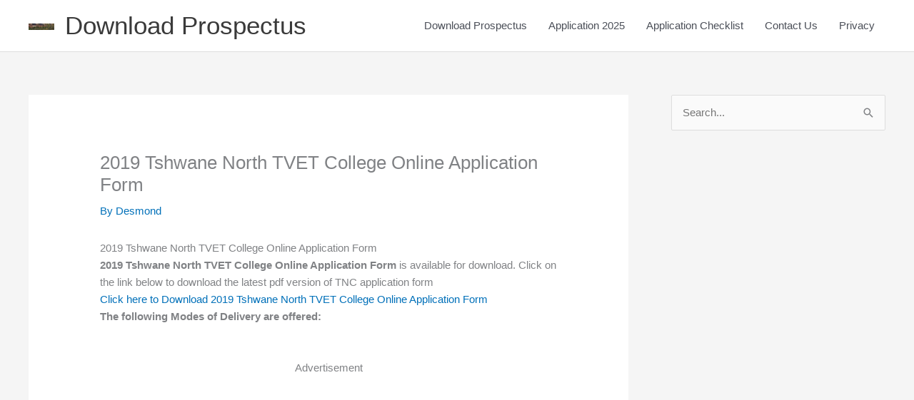

--- FILE ---
content_type: text/html; charset=utf-8
request_url: https://www.google.com/recaptcha/api2/aframe
body_size: 265
content:
<!DOCTYPE HTML><html><head><meta http-equiv="content-type" content="text/html; charset=UTF-8"></head><body><script nonce="rbA0J7aFkEgkTsf6gE8gAg">/** Anti-fraud and anti-abuse applications only. See google.com/recaptcha */ try{var clients={'sodar':'https://pagead2.googlesyndication.com/pagead/sodar?'};window.addEventListener("message",function(a){try{if(a.source===window.parent){var b=JSON.parse(a.data);var c=clients[b['id']];if(c){var d=document.createElement('img');d.src=c+b['params']+'&rc='+(localStorage.getItem("rc::a")?sessionStorage.getItem("rc::b"):"");window.document.body.appendChild(d);sessionStorage.setItem("rc::e",parseInt(sessionStorage.getItem("rc::e")||0)+1);localStorage.setItem("rc::h",'1769562939044');}}}catch(b){}});window.parent.postMessage("_grecaptcha_ready", "*");}catch(b){}</script></body></html>